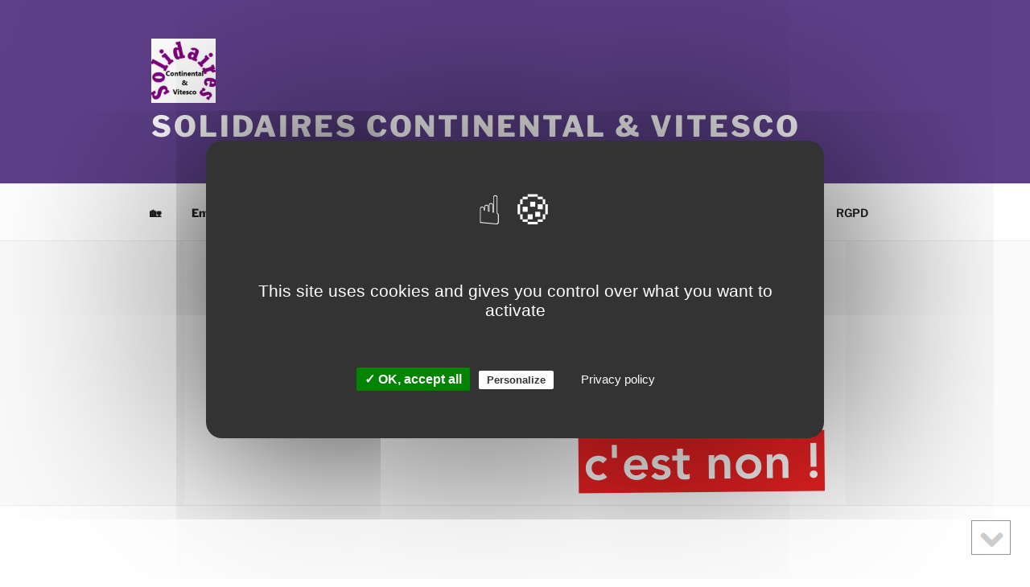

--- FILE ---
content_type: application/javascript
request_url: https://solidairesconti.org/wp-content/plugins/scroll-to-top-or-bottom/js/toTopScript.js?ver=1.0
body_size: 24
content:
jQuery(document).ready(function( $ ) {
  $('#totopscroller').totopscroller({
		link: false // show a link button
	});
});